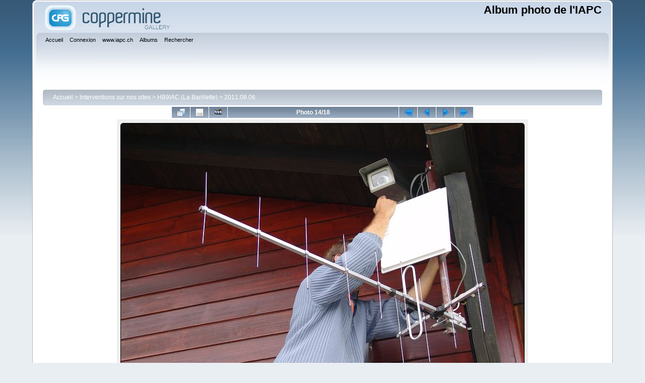

--- FILE ---
content_type: text/html; charset=utf-8
request_url: https://www.iapc.ch/coppermine/displayimage.php?album=26&pid=761
body_size: 19226
content:
<!DOCTYPE html PUBLIC "-//W3C//DTD XHTML 1.0 Transitional//EN" "http://www.w3.org/TR/xhtml1/DTD/xhtml1-transitional.dtd">

<html xmlns="http://www.w3.org/1999/xhtml" xml:lang="en" lang="en" dir="ltr">
<head>
<meta http-equiv="Content-Type" content="text/html; charset=utf-8" />
<meta http-equiv="Pragma" content="no-cache" />
<title>2011.08.06 - Dsc05621 - Album photo de l&#039;IAPC</title>
<link rel="start" href="displayimage.php?album=26&amp;pid=749" title="Retourner au début" />
<link rel="prev" href="displayimage.php?album=26&amp;pid=760#top_display_media" title="<< Image précédente" />
<link rel="last" href="displayimage.php?album=26&amp;pid=765" title="Aller à la fin" />
<link rel="next" href="displayimage.php?album=26&amp;pid=762#top_display_media" title="Image suivante >>"/>
<link rel="up" href="thumbnails.php?album=26&amp;page=1" title="Retourner à la page des vignettes"/>

<link rel="stylesheet" href="css/coppermine.css" type="text/css" />
<link rel="stylesheet" href="themes/curve/style.css" type="text/css" />
<link rel="shortcut icon" href="favicon.ico" />
<script type="text/javascript">
/* <![CDATA[ */
    var js_vars = {"site_url":"https:\/\/www.iapc.ch\/coppermine","debug":false,"icon_dir":"images\/icons\/","lang_close":"Fermer","icon_close_path":"images\/icons\/close.png","cookies_allowed":true,"position":"13","album":26,"cat":false,"count":"18","buttons":{"pic_info_title":"Afficher\/Masquer les informations sur l'image","pic_info_btn":"","slideshow_tgt":"displayimage.php?album=26&amp;pid=761&amp;slideshow=5000#top_display_media","slideshow_title":"Diaporama","slideshow_btn":"","loc":""},"stars_amount":"5","lang_rate_pic":"Survoler pour \u00e9valuer cette image","rating":0,"theme_dir":"","can_vote":"true","form_token":"32ab15c1df540f1b10e8d2ae3b7529eb","timestamp":1768893546,"thumb_width":"100","thumb_use":"any","max_item":"5","picture_id":"761"};
/* ]]> */
</script>
<script type="text/javascript" src="js/jquery-1.12.4.js"></script>
<script type="text/javascript" src="js/jquery-migrate-1.4.1.js"></script>
<script type="text/javascript" src="js/scripts.js"></script>
<script type="text/javascript" src="js/jquery.greybox.js"></script>
<script type="text/javascript" src="js/jquery.elastic.js"></script>
<script type="text/javascript" src="js/displayimage.js"></script>

</head>
<body>
    
    <div id="cpg_logo_block_outer">
        <div class="cpg_logo_block_inner">
            <div id="cpg_logo_block_logo">
                <a href="index.php">
                    <img src="themes/curve/images/coppermine-logo.png" border="0" width="260" height="60" alt="" />
                </a>
            </div>
            <div id="cpg_logo_block_name">
                <h1>Album photo de l&#039;IAPC</h1>
                <h3></h3>
            </div>
            <div class="clearer"></div>
        </div>
    </div>
    <div id="cpg_header_block_outer">
        <div class="cpg_header_block_inner">
            <div id="main_menu">
                    <ul class="dropmenu">
          
                        <!-- BEGIN home -->
                        <li>
                            <a href="index.php" title="Aller à la page d'accueil" class="firstlevel" ><span class="firstlevel">Accueil</span></a>
                            
                        </li>
                        <!-- END home -->
                        
                        
                        
                        <!-- BEGIN login -->
                        <li>
                            <a href="login.php?referer=displayimage.php%3Falbum%3D26%26pid%3D761" title="Connexion"  class="firstlevel" ><span class="firstlevel">Connexion</span></a>
                        </li>
                        <!-- END login -->
                        
</ul>
                    <ul class="dropmenu">
          
                        <!-- BEGIN custom_link -->
                        <li>
                            <a href="http://www.iapc.ch" title="www.iapc.ch"  class="firstlevel" ><span class="firstlevel">www.iapc.ch</span></a>
                        </li>
                        <!-- END custom_link -->
                        <!-- BEGIN album_list -->
                        <li>
                            <a href="index.php?cat=3" title="Aller à la liste des albums" class="firstlevel" ><span class="firstlevel">Albums</span></a>
                            <ul>
                                <!-- BEGIN lastup -->
                                <li>
                                    <a href="thumbnails.php?album=lastup&amp;cat=-26" title="Afficher les dernières mises à jour" rel="nofollow"><span>Derniers ajouts</span></a>
                                </li>
                                <!-- END lastup -->
                                <!-- BEGIN lastcom -->
                                <li>
                                    <a href="thumbnails.php?album=lastcom&amp;cat=-26" title="Afficher les derniers commentaires" rel="nofollow"><span>Derniers commentaires</span></a>
                                </li>
                                <!-- END lastcom -->
                                <!-- BEGIN topn -->
                                <li>
                                    <a href="thumbnails.php?album=topn&amp;cat=-26" title="Afficher les dernières visualisations" rel="nofollow"><span>Les plus populaires</span></a>
                                </li>
                                <!-- END topn -->
                                <!-- BEGIN toprated -->
                                <li>
                                    <a href="thumbnails.php?album=toprated&amp;cat=-26" title="Afficher les fichiers les mieux notées" rel="nofollow"><span>Les mieux notées</span></a>
                                </li>
                                <!-- END toprated -->
                                <!-- BEGIN favpics -->
                                <li>
                                    <a href="thumbnails.php?album=favpics" title="Consulter mes favoris" rel="nofollow"><span>Mes favoris</span></a>
                                </li>
                                <!-- END favpics -->
                            </ul>
                        </li>
                        <!-- END album_list -->
                        <!-- BEGIN search -->
                        <li>
                            <a href="search.php" title="Rechercher une galerie"  class="firstlevel" ><span class="firstlevel">Rechercher</span></a>
                        </li>
                        <!-- END search -->
</ul>
                    
            </div><!-- Begin IE7 support --><img src="images/spacer.gif" class="menuheight" alt="" /><!-- End IE7 support -->
            <div class="clearer"></div>
            
        </div>
    </div>
    <div id="cpg_main_block_outer">
        <div class="cpg_main_block_inner">
            
<!-- Start standard table -->
<table align="center" width="100%" cellspacing="1" cellpadding="0" class="maintable ">

        <tr>
            <td colspan="3" align="left">
                <div class="cpg_starttable_outer">
                    <div class="cpg_starttable_inner">
                        <table width="100%" cellpadding="0" cellspacing="0" border="0">
                            <tr>
                                <td class="statlink">
                                    <a href="index.php">Accueil</a> > <a href="index.php?cat=2">Interventions sur nos sites</a> > <a href="index.php?cat=3">HB9IAC (La Barillette)</a> > <a href="thumbnails.php?album=26">2011.08.06</a>
                                </td>
                                <td class="statlink">
                                    <img src="images/spacer.gif" width="1" height="25" border="0" alt="" />
                                </td>
                            </tr>
                        </table>
                    </div>
                </div>
            </td>
        </tr>
</table>
<!-- End standard table -->
<a name="top_display_media"></a>
<!-- Start standard table -->
<table align="center" width="600" cellspacing="1" cellpadding="0" class="maintable ">

        <tr>
                <td align="center" valign="middle" class="navmenu" width="48"><a href="thumbnails.php?album=26&amp;page=1" class="navmenu_pic" title="Retourner à la page des vignettes"><img src="images/navbar/thumbnails.png" align="middle" border="0" alt="Retourner à la page des vignettes" /></a></td>
<!-- BEGIN pic_info_button -->
                <!-- button will be added by displayimage.js -->
                <td id="pic_info_button" align="center" valign="middle" class="navmenu" width="48"></td>
<!-- END pic_info_button -->
<!-- BEGIN slideshow_button -->
                <!-- button will be added by displayimage.js -->
                <td id="slideshow_button" align="center" valign="middle" class="navmenu" width="48"></td>
<!-- END slideshow_button -->
                <td align="center" valign="middle" class="navmenu" width="100%">Photo 14/18</td>


<!-- BEGIN nav_start -->
                <td align="center" valign="middle" class="navmenu" width="48"><a href="displayimage.php?album=26&amp;pid=749#top_display_media" class="navmenu_pic" title="Retourner au début"><img src="images/navbar/start.png" border="0" align="middle" alt="Retourner au début" /></a></td>
<!-- END nav_start -->
<!-- BEGIN nav_prev -->
                <td align="center" valign="middle" class="navmenu" width="48"><a href="displayimage.php?album=26&amp;pid=760#top_display_media" class="navmenu_pic" title="<< Image précédente"><img src="images/navbar/prev.png" border="0" align="middle" alt="<< Image précédente" /></a></td>
<!-- END nav_prev -->
<!-- BEGIN nav_next -->
                <td align="center" valign="middle" class="navmenu" width="48"><a href="displayimage.php?album=26&amp;pid=762#top_display_media" class="navmenu_pic" title="Image suivante >>"><img src="images/navbar/next.png" border="0" align="middle" alt="Image suivante >>" /></a></td>
<!-- END nav_next -->
<!-- BEGIN nav_end -->
                <td align="center" valign="middle" class="navmenu" width="48"><a href="displayimage.php?album=26&amp;pid=765#top_display_media" class="navmenu_pic" title="Aller à la fin"><img src="images/navbar/end.png" border="0" align="middle" alt="Aller à la fin" /></a></td>
<!-- END nav_end -->

        </tr>
</table>
<!-- End standard table -->

<!-- Start standard table -->
<table align="center" width="600" cellspacing="1" cellpadding="0" class="maintable ">
        <tr>
                <td align="center" class="display_media" nowrap="nowrap">
                        <table width="100%" cellspacing="2" cellpadding="0">
                                <tr>
                                        <td align="center" style="{SLIDESHOW_STYLE}">
                                                <img src="albums/uploads/interventions/hb9iac/20110806/Dsc05621.jpg" width="800" height="600" class="image" border="0" alt="Dsc05621.jpg" title="Dsc05621.jpg" /><br />

                                        </td>
                                </tr>
                        </table>
                </td>
            </tr>
            <tr>
                <td>
                        <table width="100%" cellspacing="2" cellpadding="0" class="tableb tableb_alternate">
                                        <tr>
                                                <td align="center">
                                                        
                                                </td>
                                        </tr>
                        </table>



                </td>
        </tr>
</table>
<!-- End standard table -->
<div id="filmstrip">
<!-- Start standard table -->
<table align="center" width="600" cellspacing="1" cellpadding="0" class="maintable ">

        <tr>
          <td style="background-image: url(themes/curve/images/tile1.gif);background-repeat:repeat-x;"><img src="images/spacer.gif" width="1" height="28" alt="" border="0" /></td>
        </tr>
        <tr>
          <td valign="bottom" class="thumbnails filmstrip_background" align="center" style="{THUMB_TD_STYLE}">
            <table width="100%" cellspacing="0" cellpadding="0" border="0">
                <tr>
                   <td width="50%" class="prev_strip"></td>
                     <td valign="bottom"  style="{THUMB_TD_STYLE}">
                       <div id="film" style="width:520px; position:relative;"><table class="tape" ><tr>
                <td align="center" class="thumb" >
                  <a href="displayimage.php?album=26&amp;pid=759#top_display_media" class="thumbLink" style="width:100px; float: left"><img src="albums/uploads/interventions/hb9iac/20110806/thumb_Dsc05617.jpg" class="strip_image" border="0" alt="Dsc05617.jpg" title="Nom du fichier=Dsc05617.jpg
Taille du fichier=84Ko
Dimensions : 600x800
Ajouté le : 09 Août 2011" /></a>
                </td>

                <td align="center" class="thumb" >
                  <a href="displayimage.php?album=26&amp;pid=760#top_display_media" class="thumbLink" style="width:100px; float: left"><img src="albums/uploads/interventions/hb9iac/20110806/thumb_Dsc05618.jpg" class="strip_image" border="0" alt="Dsc05618.jpg" title="Nom du fichier=Dsc05618.jpg
Taille du fichier=64Ko
Dimensions : 600x800
Ajouté le : 09 Août 2011" /></a>
                </td>

                <td align="center" class="thumb" >
                  <a href="displayimage.php?album=26&amp;pid=761#top_display_media" class="thumbLink" style="width:100px; float: left"><img src="albums/uploads/interventions/hb9iac/20110806/thumb_Dsc05621.jpg" class="strip_image middlethumb" border="0" alt="Dsc05621.jpg" title="Nom du fichier=Dsc05621.jpg
Taille du fichier=74Ko
Dimensions : 800x600
Ajouté le : 09 Août 2011" /></a>
                </td>

                <td align="center" class="thumb" >
                  <a href="displayimage.php?album=26&amp;pid=762#top_display_media" class="thumbLink" style="width:100px; float: left"><img src="albums/uploads/interventions/hb9iac/20110806/thumb_Dsc05624.jpg" class="strip_image" border="0" alt="Dsc05624.jpg" title="Nom du fichier=Dsc05624.jpg
Taille du fichier=54Ko
Dimensions : 800x600
Ajouté le : 09 Août 2011" /></a>
                </td>

                <td align="center" class="thumb" >
                  <a href="displayimage.php?album=26&amp;pid=763#top_display_media" class="thumbLink" style="width:100px; float: left"><img src="albums/uploads/interventions/hb9iac/20110806/thumb_Dsc05629.jpg" class="strip_image" border="0" alt="Dsc05629.jpg" title="Nom du fichier=Dsc05629.jpg
Taille du fichier=101Ko
Dimensions : 800x600
Ajouté le : 09 Août 2011" /></a>
                </td>
</tr></table></div>
                     </td>
                   <td width="50%" align="right" class="next_strip"></td>
                </tr>
            </table>
          </td>
        </tr>
        <tr>
         <td style="background-image: url(themes/curve/images/tile2.gif);background-repeat:repeat-x;"><img src="images/spacer.gif" width="1" height="28" alt="" border="0" /></td>
        </tr>


</table>
<!-- End standard table -->
</div><table align="center" width="600" cellspacing="1" cellpadding="0" class="maintable">
    <tr>
        <td colspan="6" class="tableh2" id="voting_title"><strong>Noter cette image </strong> (pas encore de note)</td>
    </tr>
    <tr id="rating_stars">
        <td class="tableb" id="star_rating"></td>
    </tr>
    <tr class="noscript">
      <td class="tableb" colspan="6" align="center">
        <noscript>
           Le JavaScript doit être activé pour pouvoir voter
        </noscript>
      </td>
    </tr>
</table>
<div id="picinfo" style="display: none;">

<!-- Start standard table -->
<table align="center" width="600" cellspacing="1" cellpadding="0" class="maintable ">
        <tr><td colspan="2" class="tableh2">Informations sur l'image</td></tr>
        <tr><td class="tableb tableb_alternate" valign="top" >Nom du fichier:</td><td class="tableb tableb_alternate">Dsc05621.jpg</td></tr>
        <tr><td class="tableb tableb_alternate" valign="top" >Nom de l'album:</td><td class="tableb tableb_alternate"><span class="alblink"><a href="profile.php?uid=1">hb9bza</a> / <a href="thumbnails.php?album=26">2011.08.06</a></span></td></tr>
        <tr><td class="tableb tableb_alternate" valign="top" >Taille du fichier:</td><td class="tableb tableb_alternate"><span dir="ltr">74&nbsp;Ko</span></td></tr>
        <tr><td class="tableb tableb_alternate" valign="top" >Date d'ajout:</td><td class="tableb tableb_alternate">09 Août 2011</td></tr>
        <tr><td class="tableb tableb_alternate" valign="top" >Dimensions:</td><td class="tableb tableb_alternate">800 x 600 pixels</td></tr>
        <tr><td class="tableb tableb_alternate" valign="top" >Affichées:</td><td class="tableb tableb_alternate">1348 fois</td></tr>
        <tr><td class="tableb tableb_alternate" valign="top" >URL:</td><td class="tableb tableb_alternate"><a href="https://www.iapc.ch/coppermine/displayimage.php?pid=761" >https://www.iapc.ch/coppermine/displayimage.php?pid=761</a></td></tr>
        <tr><td class="tableb tableb_alternate" valign="top" >Favoris:</td><td class="tableb tableb_alternate"><a href="addfav.php?pid=761&amp;referer=displayimage.php%3Falbum%3D26%26pid%3D761" >Ajouter aux favoris</a></td></tr>
</table>
<!-- End standard table -->
</div>
<a name="comments_top"></a><div id="comments">
        <form method="post" name="post" id="post" onsubmit="return notDefaultUsername(this, '{DEFAULT_USERNAME}', '{DEFAULT_USERNAME_MESSAGE}');" action="db_input.php">
                <table align="center" width="600" cellspacing="1" cellpadding="0" class="maintable">
                        <tr>
                                        <td width="100%" class="tableh2">Ajouter votre commentaire</td>
                        </tr>
                        <tr>
                <td colspan="1">
                        <table width="100%" cellpadding="0" cellspacing="0">





                                                        </tr>

                        </table>
                </td>
        </tr>

<!-- BEGIN login_to_comment -->
        <tr>
                                <td class="tableb tableb_alternate" colspan="2">
                                  Les commentaires anonymes ne sont pas autorisés ici. <a href="login.php?referer=displayimage.php%3Falbum%3D26%26pid%3D761">Identifiez-vous</a> pour poster votre commentaire
                                </td>
        </tr>
<!-- END login_to_comment -->
                </table>
        </form></div>

            <br /> <!-- workaround for issue 64492 - do not remove the line break! -->
        </div>
    </div>
    <div id="cpg_footer_block_outer">
        <div class="cpg_footer_block_inner">
            
            
<div class="footer" align="center" style="padding:10px;display:block;visibility:visible; font-family: Verdana,Arial,sans-serif;">Powered by <a href="http://coppermine-gallery.net/" title="Coppermine Photo Gallery" rel="external">Coppermine Photo Gallery</a></div>
        </div>
    </div>
<!--Coppermine Photo Gallery 1.6.26 (stable)-->
</body>
</html>